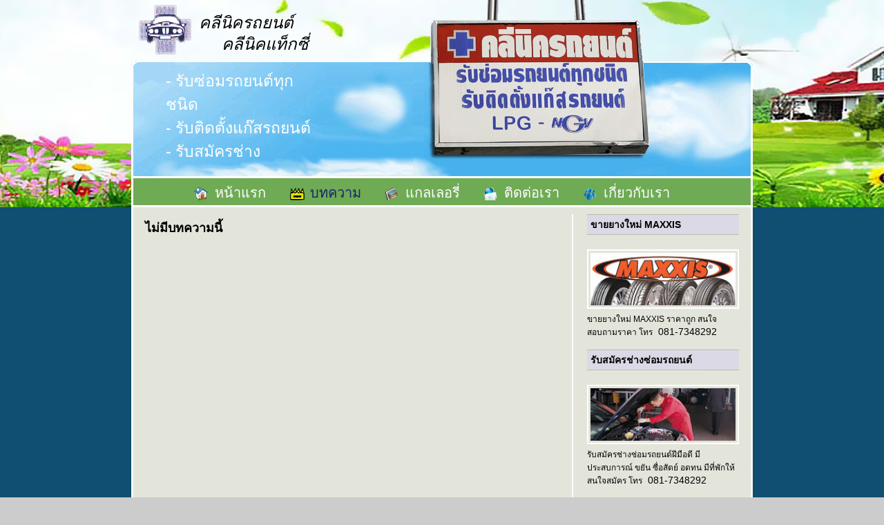

--- FILE ---
content_type: text/html; charset=utf-8
request_url: https://www.clinictaxi.com/%e0%b8%9a%e0%b8%97%e0%b8%84%e0%b8%a7%e0%b8%b2%e0%b8%a1/%e0%b8%81%e0%b8%b2%e0%b8%a3%e0%b9%80%e0%b8%a5%e0%b8%b7%e0%b8%ad%e0%b8%81%e0%b8%8b%e0%b8%b7%e0%b9%89%e0%b8%ad%e0%b8%a3%e0%b8%96%e0%b8%a1%e0%b8%b7%e0%b8%ad%e0%b8%aa%e0%b8%ad%e0%b8%87-2/
body_size: 2502
content:
<!DOCTYPE html>
<html>
<head>
<title>คลีนิคแท็กซี่ - คลีนิครถยนต์ | รับซ่อมรถยนต์ รถบ้าน ราคาถูก</title>
<meta http-equiv="Content-Type" content="text/html; charset=UTF-8" />
<meta name="keywords" content="คลีนิคแท็กซี่,คลีนิครถยนต์,ซ่อมรถ,ซ่อมรถราคาถูก,ขายยาง" />
<meta name="description" content="คลีนิคแท็กซี่-คลีนิครถยนต์ อู่ซ่อมรถยนต์ รับซ่อม รถบ้าน รถแท็กซี่ ช่วงล่างทุกชนิด ตั้งอยู่ในซอยลาดพร้าว80 ดำเนินการมาแล้วกว่า 20 ปี" />
<meta name="robots" content="index, follow" />
<meta property="fb:app_id" content="229296563844263"/>
<link rel="shortcut icon" href="/images/icon/taxi.png" />
<script type="text/javascript" src="/js/jquery-1.7.2.min.js"></script>
<script type="text/javascript" src="/js/jquery-ui-1.8.18.custom.min.js"></script>
<script type="text/javascript" src="/js/script.js"></script>
<link type="text/css" rel="stylesheet" href="/css/style.css?v=1" />
<!-- Color Box -->
<script type="text/javascript" src="/js/jquery.colorbox-min.js"></script>
<link type="text/css" rel="stylesheet" href="/css/colorbox.css" />
<!-- Color Box -->
<script type="text/javascript" src="/js/jquery.easing.1.3.min.js"></script>
<script type="text/javascript" src="/js/jquery.wt-rotator.min.js"></script>    
<script type="text/javascript" src="/js/preview.min.js"></script>
<link type="text/css" rel="stylesheet" href="/css/preview.css" />
<link type="text/css" rel="stylesheet" href="/css/wt-rotator.css" />
<!--[if lt IE 9]>
<style>
    .panel {
        border-left:1px solid #444;
        border-right:1px solid #444;
    }
</style>
<![endif]-->
<script type="text/javascript">
  var _gaq = _gaq || [];
  _gaq.push(['_setAccount', 'UA-24518183-2']);
  _gaq.push(['_trackPageview']);

  (function() {
    var ga = document.createElement('script'); ga.type = 'text/javascript'; ga.async = true;
    ga.src = ('https:' == document.location.protocol ? 'https://ssl' : 'http://www') + '.google-analytics.com/ga.js';
    var s = document.getElementsByTagName('script')[0]; s.parentNode.insertBefore(ga, s);
  })();
</script>
</head>
<body>
<div id="fb-root"></div>
<script type="text/javascript" src="http://connect.facebook.net/en_US/all.js"></script>
<script type="text/javascript">
	window.fbAsyncInit = function() {
		FB.init({
			appId      : '229296563844263', // App ID
			channelUrl : '//www.clinictaxi.com/channel.html', // Channel File
			status     : true, // check login status
			cookie     : true, // enable cookies to allow the server to access the session
			xfbml      : true  // parse XFBML
		});
		// Additional initialization code here
	};
  	// Load the SDK Asynchronously
	(function(d, s, id) {
	  var js, fjs = d.getElementsByTagName(s)[0];
	  if (d.getElementById(id)) return;
	  js = d.createElement(s); js.id = id;
	  js.src = "//connect.facebook.net/en_US/all.js#xfbml=1&appId=229296563844263";
	  fjs.parentNode.insertBefore(js, fjs);
	}(document, 'script', 'facebook-jssdk'));
</script>
<div id="container">
	<div id="wrap_header" >
        <div id="header">
            <div id="logo_w1">คลีนิครถยนต์</div>
            <div id="logo_w2">คลีนิคแท็กซี่</div>
            <div id="header_text">
                <p>- รับซ่อมรถยนต์ทุกชนิด<br />
                    - รับติดตั้งแก๊สรถยนต์<br />
                    - รับสมัครช่าง</p>
            </div>
            <ul>
                <li style="background:url(/images/icon/home.png) no-repeat;padding:2px 0 1px 0;">
                	<a href="/หน้าแรก/"  title="หน้าแรก" >หน้าแรก</a>
                </li>
                <li style="background:url(/images/icon/content.png) no-repeat;padding:2px 0 1px 0;">
                	<a href="/บทความ/" class='select' title="บทความ" >บทความ</a>
                </li>
                <li style="background:url(/images/icon/gallery.png) no-repeat;padding:2px 0 1px 0;">
                	<a href="/แกลเลอรี่/"  title="แกลเลอรี่" >แกลเลอรี่</a>
                </li>
                <li style="background:url(/images/icon/contactus.png) no-repeat;padding:2px 0 1px 0;">
                	<a href="/ติดต่อเรา/"  title="ติดต่อเรา" >ติดต่อเรา</a>
                </li>
                <li style="background:url(/images/icon/aboutus.png) no-repeat;padding:2px 0 1px 0;">
                	<a href="/เกี่ยวกับเรา/"  title="เกี่ยวกับเรา" >เกี่ยวกับเรา</a>
                </li>
            </ul>
        </div>
	</div>
    <div id="wrap_content"><script src="http://static.ak.fbcdn.net/connect.php/js/FB.Loader" type="text/javascript"></script>
<script src="http://static.ak.fbcdn.net/connect.php/js/FB.Share" type="text/javascript"></script>
<script>
	if (typeof(FB) != 'undefined' && FB != null ) {// run the app
		FB.Event.subscribe('edge.create',
			function(response) {
				$.ajax({
					url: '/inc_like.php',
					type: "POST",
					data: "id="+2+"&time="+new Date().getTime(),
					success: function(data) {
						//alert(data);
					}
				});
			}
		);
	}else{ // alert the user
		alert("No FB");
	}
</script>
    <div id="content">
        <div id="left">
            <div class="inner">
            	<h1>ไม่มีบทความนี้</h1>            </div>
        </div>
        <div id="right">
    <ul style="overflow:auto;">
        <li class="right_title"><a href="/ขายยาง/">ขายยางใหม่ MAXXIS</a></li>
        <li style="overflow:auto;"><a href="/ขายยาง/"><img src="/images/right/maxxis1.jpg" alt="ขายยางรถยนต์" style="width:210px;height:76px;display:block;margin-left:auto;margin-right:auto;" /></a></li>
        <li class="right_des">ขายยางใหม่ MAXXIS ราคาถูก สนใจสอบถามราคา โทร <a href="tel:0817348292">081-7348292</a></li>
    </ul>
    <br class="clear" />
    <ul style="overflow:auto;">
            <li class="right_title"><a href="/สมัครงาน/รับสมัครช่างยนต์">รับสมัครช่างซ่อมรถยนต์</a></li>
        <li style="overflow:auto;"><a href="/สมัครงาน/รับสมัครช่างยนต์"><img src="/images/right/machanic0.jpg" alt="รับสมัครช่างซ่อมรถยนต์" style="width:210px;height:76px;display:block;margin-left:auto;margin-right:auto;" /></a></li>
        <li class="right_des">รับสมัครช่างซ่อมรถยนต์ฝีมือดี มีประสบการณ์ ขยัน ซื่อสัตย์ อดทน มีที่พักให้ สนใจสมัคร โทร <a href="tel:0817348292">081-7348292</a></li>
    </ul>
    <br class="clear" />
</div>        <div id="footerline"></div>
    </div>
	</div>
    <div id="wrap_footer">
    	<div id="footer" style="overflow:auto;">
        	<span style="float:left;color:#CCC;padding-left:10px;">Clinictaxi © 2022</span>
            <ul style="float:right;padding-right:10px;">
            	<li><a href="/สมัครงาน/รับสมัครช่างยนต์" title="สมัครงาน" >สมัครงาน</a></li>
            	<li> · </li>
            	<li><a href="/ขายยาง/" title="ขายยาง" >ขายยาง</a></li>
            	<li> · </li>
                <li><a href="/ซ่อมอัลติส/" title="ซ่อมอัลติส" >ซ่อมอัลติส</a></li>
            	<li> · </li>
            	<li><a href="/board/" title="เว็บบอร์ด" >เว็บบอร์ด</a></li>
            	<li> · </li>
            	<li><a href="/เกี่ยวกับเรา/" title="เกี่ยวกับเรา" >เกี่ยวกับเรา</a></li>
                <li> · </li>
            	<li><a href="/ติดต่อเรา/" title="ติดต่อเรา" >ติดต่อเรา</a></li>
            </ul>
        </div>	
    </div>
</div>
</body>
</html> 

--- FILE ---
content_type: text/css
request_url: https://www.clinictaxi.com/css/style.css?v=1
body_size: 1960
content:
body {
	/*background-size:100%;*/
	background-color:#104e72;
	/*background-color:#c4dbff;*/
	color:#000;
	font-family:Verdana, Arial, Helvetica, sans-serif;
	font-size:14px;
	/*margin:10px 10px;*/
	padding:0px;
}
.clear{clear:both;}
* {
	margin:0px;
	padding:0px;
}
.red{
	color:red;
}
.bold{
	font-weight:bold;
}
#container {
	margin:0px auto;
	text-align:left;
	width:100%;
}
a{
	font-size:14px;
}
#header ul li a{
	font-size:20px;
}
.thumbnail{
	width:178px;
	height:119px;
}

/********************** Header ***************************/
#wrap_header{
	width:100%;
	height:300px;
	background:url(/images/webpage/bg_head.jpg) top no-repeat;
}
#header {
	margin:0px auto;
	background-image:url(/images/webpage/header.gif);
	width:900px;
	height:300px;
	position:relative;
}
#header ul{
	background-color:#6FAA55;
	width:894px;
	border:3px solid #FFF;
	display:block;
	top:255px;
	position:absolute;
	margin:0px 0px 0px 0px;
	height:34px;
	padding:5px 0px 0px 0px;
	text-align:center;
}
#header li{
	display:inline;	
}
#header ul a{
	text-decoration:none;
	color:#FFF;
	margin:0px 30px;
}
#header ul a:hover{
	/*text-decoration:underline;
	color:#28556B;*/
	color:#3B5998;
}
#header ul a.select{
	color:#132671;
	/*color:#132671;*/
}
#logo_w1,#logo_w2 {
	font-size:24px;
	font-style:italic;
	color:#000;
	
	position:absolute;
}
#logo_w1{
	top:13px;
	left:98px;
}
#logo_w2{
	top:44px;
	left:131px;
}
#header_text {
	top:85px;
	left:50px;
	width:230px;
	position:absolute;
}
#header_text p{
	margin:15px 0px;
	font-size:23px;
	line-height:1.5em;
	color:#FFF;
}
#header_text a{color:#28556b;}
#header_text a:hover{color:#c77e0c;}

/********************** Content ***************************/
p.show_header{
	margin:15px 0px;
}
p.show_content{
	margin:15px 0px;
	text-indent:40px;
}
p.sub_head_content{
	margin:15px 0px;
	color:#F6BF1E;
}
#wrap_content{
	width:100%;
}
#content {
	margin:0px auto;
	background-image:url(/images/webpage/content_bg.gif);
	width:900px;
}
img{
	padding:3px;
	border:2px solid #FFF ;
}
h1{
	color:#000;
	font-size:18px;
	margin:20px 0px 20px 0px;
}
h2{
	color:#FFF;
	font-size:14px;
	
	/*color:#85a157;
	font-size:14px;
	text-align:center;
	width:200px;
	margin:10px 0px 15px 0px;*/
}
h3{
	color:#000;
	font-size:10px;
}
#hits_content{
	width:290px;
	float:left;
}
#new_content{
	width:290px;
	float:left;
	margin-left:20px;
}
#all_content{
	width:600px;
	float:left;
	margin-top:10px;
	border: 1px solid #999;
}
#hits_content thead tr{
	background:#FF5555;
	height:30px;
}
#new_content thead tr{
	background:#FFA54A;
	height:30px;
}
#all_content thead tr{
	background:#4D68A2;
	height:30px;
}
#hits_content thead tr td{
	border-top:1px solid #FF0000;
	border-left:1px solid #FF0000;
	border-right:1px solid #FF0000;
	padding-left:5px;
	color:#FFF;
	font-weight:bold;
}
#new_content thead tr td{
	border-top:1px solid #FF8040;
	border-left:1px solid #FF8040;
	border-right:1px solid #FF8040;
	padding-left:5px;
	color:#FFF;
	font-weight:bold;
}
#all_content thead tr td{
	padding-left:5px;
	color:#FFF;
	font-weight:bold;
}
#hits_content tbody tr td,
#new_content tbody tr td{
	border-left:1px solid #999;
	border-right:1px solid #999;
	padding-left:5px;
}
#all_content tbody tr th{
	text-align:center;
	padding:2px 5px;
}
#all_content tbody tr td{
	padding:2px 5px;
}
#hits_content tfoot tr td,
#new_content tfoot tr td{
	border-bottom:1px solid #999;
}
#hits_content a,
#new_content a,
#all_content a{
	text-decoration:none;
}
#hits_content a:hover,
#new_content a:hover,
#all_content a:hover{
	text-decoration:underline;
}
.tag_pic{
	float:left;
	padding:2px 25px 2px 10px;
	font-weight:bold;
}
.tag_des{
	float:left;
	margin-left:5px;
	padding:2px 0;
}
#left {
	float:left;
	line-height:1.5em;
	width:600px;
	margin-left:20px;
	padding:0px 18px 30px 0px;
	display:inline;
}
#left a{color:#28556b;}
#left a:hover{color:#c77e0c;}
#wp_content{
	line-height:2em;
}
#wp_content p{
	text-indent:30px;
}
#wp_content ol{
	padding-left:30px;
}
#wp_content ul{
	padding-left:30px;
}
#wp_content ul>li{
	list-style-type: square;
}
#photos{
	overflow:auto;
}
#photos a{
	float:left;
	margin-right:17px;
	margin-bottom:10px;
	text-decoration:none;
	text-align:center;
}
#photos a.lastpic{
	margin-right:0;
}
#photos .des_pic{
	height:40px;
	width:188px;
	overflow:hidden;
}
#tyredescription ul li{ 
	font-size:12px;
	list-style:none;
	padding-left:10px;
	background:url(/images/dash.gif) no-repeat;
}
#jobConfirm{
	width:500px;
	margin-left:50px;
}
#jobConfirm tr{
	height:30px;
}
#jobConfirm tr.odd{
	background:#CCC;
}
#jobConfirm tr td:first-child{
	width:170px;
	text-align:right;
}
#jobConfirm tr td:nth-child(2){
	width:330px;
	font-weight:bold;
	padding-left:5px;
}
#photolink a{
	margin:0;
}
#photolink img{
	width:88px;
	height:31px;
	margin:0;
	padding:0;
	border:none;
}
.box_payment{
	text-align:center;
	width:300px;
	margin:0 auto;
	border:1px solid;
	padding:10px;	
}
#right{
	float:right;
	width:220px;
	padding:0px 20px 20px 20px;
	margin-top:10px;
	border-left:#FFF 2px solid;
}
#right a{
	/*color:#C77E0C;*/
	color:#000;
	text-decoration:none;
	margin-left:5px;
}
#right a:hover{
	/*color:#85A157;*/
	color:#C77E0C;
	text-decoration:underline;
}
#right ul li{
	float:left;
	list-style:none;
}
.right_des{
	margin-top:5px;
	font-size:12px;
}
.right_title{
	border-top:1px solid #B8BAB1;
	border-bottom:1px solid #B8BAB1;
	width:220px;padding:3px 0;
	background:#DCD9E7;
	font-weight:bold;
	overflow:auto;
	margin-bottom:5px;
}
#left .inner{
	width:600px;
}
#left .inner img{
	display:block;
	margin-left:auto;
	margin-right:auto;
}
.input_radius{
	border:#999 1px solid;
	border-radius:5px;
	padding:5px;
}
.submit_radius{
	border:#3B6E22 1px solid;
	border-radius:5px;
	cursor:pointer;
	padding:5px 50px;
	font-size:20px;
	background:#6FAA55;
	color:#FFF;
}
.star{
	color:#F00;	
}

/********************** Footer ***************************/
#footerline {
	clear:both;
	background-image:url(/images/webpage/footer_bg.jpg);
	font-size:1px;
	height:10px;
}
#wrap_footer{
	width:100%;
}
#footer {
	color:#FFF;
	width:900px;
	text-align:center;
	padding:10px 0 20px 0;
	margin:0px auto;
}
#footer ul li a{
	text-decoration:none;
	color:#FFF;
}
#footer ul li a:hover{
	text-decoration:underline;
}
#footer ul li{
	display:inline;
}

--- FILE ---
content_type: text/css
request_url: https://www.clinictaxi.com/css/preview.css
body_size: 556
content:
html{
height:100%;
background:#CCC;
}
/*body{
font-family:Arial,Helvetica,sans-serif;
height:100%;
margin:0;
background:#CCC;
background:-webkit-gradient(linear, left top, left bottom, from(#EEE), to(#CCC));
background:-moz-linear-gradient(top,  #EEE,  #CCC);
filter:progid:DXImageTransform.Microsoft.gradient(startColorStr='#EEEEEE', EndColorStr='#CCCCCC');
}*/
a,a:visited{
color:#06F;
text-decoration:none;
}
h1.innerSlider{
/*font-size:16px; */
color:#B5FF00;
margin:0;
}
.title{
height:60px;
}
.panel{
position:absolute;
margin-left:50%;
left:-433px;
background-color:#FFF;
width:827px;
min-height:100%;
padding:10px 20px;
text-align:left;
-moz-box-shadow: 0px 0px 3px #000;
box-shadow: 0px 0px 3px #000;
-webkit-box-shadow: 0px 0px 3px #000;
}
.info-section{
width:825px;
border:1px solid #333;
margin-top:20px;
position:relative;
overflow:hidden;
background:#222 url(bg.png) 0 0 repeat-y;
}
.form-panel{
position:relative;
float:left;
width:190px;  
padding:10px; 
font-size:12px;
color:#000;
background-color:#EEE;
}
.form-sec{
margin-bottom:10px;
}
.description{
position:relative;
float:left;
width:585px;
padding:15px;
color:#FFF;
font-size:14px;
}
select{
width:190px;
}
.copyright{
width:100%;
text-align:right;
font-size:11px;
margin:15px 0;
}

--- FILE ---
content_type: text/css
request_url: https://www.clinictaxi.com/css/wt-rotator.css
body_size: 1299
content:
.wt-rotator{
font-family:Arial,Helvetica,sans-serif;
font-size:12px;
background-color:#000;
border:1px solid #000;
position:relative;
width:600px;
height:240px;
overflow:hidden;
}
.wt-rotator a{
outline:none;
}
.wt-rotator .screen{
position:relative;
top:0;
left:0;
width:600px;
height:240px;
overflow:hidden;
}
.wt-rotator #strip{
display:block;
position:absolute;
top:0;
left:0;
z-index:0;
overflow:hidden;
}
.wt-rotator .content-box{
display:none;
position:absolute;
top:0;
left:0;
overflow:hidden;
}
.wt-rotator .main-img{
display:none;
position:absolute;
top:0;
left:0;
z-index:0;
border:0;
}
.wt-rotator .preloader{
position:absolute;
top:50%;
left:50%;
width:36px;
height:36px;
margin-top:-18px;
margin-left:-18px;
-moz-border-radius:2px;
-webkit-border-radius:2px;
border-radius:2px;
background:#000 url(/images/assets/loader.gif) center no-repeat;
background:rgba(0,0,0,.7) url(/images/assets/loader.gif) center no-repeat;
z-index:4;
display:none;
}
.wt-rotator #timer{
position:absolute;
left:0;
height:4px;
background-color:#FFF;
-moz-opacity:.5;
filter:alpha(opacity=50);
opacity:0.5;
z-index:4;
visibility:hidden;
font-size:0;
}
.wt-rotator .desc{
color:#000;
position:absolute;
color:#FFF;
z-index:6;
overflow:hidden;
visibility:hidden;
text-align:left;
}
.wt-rotator .inner-bg{
position:relative;
top:0;
left:0;
width:100%;
height:100%;
background-color:#000;
-moz-opacity:.7;
filter:alpha(opacity=70);
opacity:.7;
z-index:0;
}
.wt-rotator .inner-text{
position:absolute;
top:0;
left:0;
padding:10px;
width:auto;
height:auto;
z-index:1;
}
.wt-rotator .c-panel{
position:absolute;
top:0;
z-index:7;
visibility:hidden;
}
.wt-rotator .outer-cp{
position:absolute;
left:0;
width:100%;
background:#333;
background:-moz-linear-gradient(top, #999 0%, #333 50%, #000 51%, #111 100%);
background:-webkit-gradient(linear, left top, left bottom, color-stop(0%,#999), color-stop(50%,#333), color-stop(51%,#000), color-stop(100%,#111));
filter:progid:DXImageTransform.Microsoft.gradient(startColorstr='#666666', endColorstr='#111111',GradientType=0);
border:1px solid #000;
border-left:none;
border-right:none;
}
.wt-rotator .thumbnails,
.wt-rotator .buttons{
display:inline;
position:relative;
float:left;
overflow:hidden;
}
.wt-rotator .thumbnails ul{
list-style:none;
margin:0;
padding:0;
}
.wt-rotator .thumbnails li,
.wt-rotator .play-btn,
.wt-rotator .prev-btn,
.wt-rotator .next-btn{
list-style:none;
display:inline;
float:left;
margin-right:4px;
overflow:hidden;
width:24px;
height:24px;
line-height:24px;
text-align:center;
color:#FFF;
background-color:#000;
border:1px solid #000;
cursor:pointer;
font-weight:bold;
}
.wt-rotator .thumbnails li.thumb-over{
color:#FFF;
background-color:#CCC;
}
.wt-rotator .thumbnails li.curr-thumb{
color:#000;
background-color:#FFF;
cursor:default;
}
.wt-rotator .thumbnails li.image{
background-color:#000;
}
.wt-rotator .thumbnails li.image.curr-thumb,
.wt-rotator .thumbnails li.image.thumb-over{
border-color:#06F;
}
.wt-rotator .thumbnails li.image a,
.wt-rotator .thumbnails li.image img{
display:block;
border:0;
}
.wt-rotator .thumbnails li.image.curr-thumb img{
-moz-opacity:.8;
filter:alpha(opacity=80);
opacity:0.8;
cursor:default;
}
.wt-rotator .thumbnails li *{
display:none;
}
.wt-rotator .thumbnails li div{
position:relative;
color:#FFF;
background-color:#000;
width:auto;
height:auto;
}
.wt-rotator .play-btn{
background:#000 url(/images/assets/play.png) no-repeat center;
}
.wt-rotator .pause{
background:#000 url(/images/assets/pause.png) no-repeat center;
}
.wt-rotator .prev-btn{
background:#000 url(/images/assets/prev.png) no-repeat center;
}
.wt-rotator .next-btn{
background:#000 url(/images/assets/next.png) no-repeat center;
}
.wt-rotator .button-over{
background-color:#CCC;
}
#rotator-tooltip{
position:absolute;
top:0;
left:0;
z-index:99999;
display:none;
}
#rotator-tooltip.txt-up{
margin-left:-10px;
margin-bottom:5px;
background:url(/images/assets/tail.png) no-repeat;
background-position:10px bottom;
background-position-x:10px;
background-position-y:bottom;
}
#rotator-tooltip.txt-down{
margin-left:-10px;
margin-top:24px;
background:url(/images/assets/rev_tail.png) no-repeat;
background-position:10px top;
background-position-x:10px;
background-position-y:top;
}
#rotator-tooltip.img-up{
background:url(/images/assets/tail.png) center bottom no-repeat;
}
#rotator-tooltip.img-down{
background:url(/images/assets/rev_tail.png) center top no-repeat;
}
#rotator-tooltip .tt-txt{
font-family:Arial,Helvetica,sans-serif;
font-size:12px;
color:#FFF;
background-color:#000;
max-width:240px;
padding:4px;
margin:8px 0;
}
#rotator-tooltip .tt-img{
display:none;
background-color:#000;
padding:2px;
margin:8px 0;
}
.wt-rotator .block,
.wt-rotator .vpiece,
.wt-rotator .hpiece{
position:absolute;
z-index:2;
}

--- FILE ---
content_type: application/javascript
request_url: https://www.clinictaxi.com/js/preview.min.js
body_size: 770
content:
$(document).ready(function(){var k=$(".container");k.wtRotator({width:598,height:240,button_width:24,button_height:24,button_margin:5,auto_start:true,delay:6000,transition:"random",transition_speed:800,block_size:75,vert_size:55,horz_size:50,cpanel_align:"BR",timer_align:"top",display_thumbs:true,display_dbuttons:true,display_playbutton:true,tooltip_type:"image",display_numbers:true,display_timer:true,mouseover_pause:false,cpanel_mouseover:false,text_mouseover:false,text_effect:"fade",text_sync:true,shuffle:false,block_delay:25,vstripe_delay:73,hstripe_delay:183});var q=$("#submit-btn");var d=$("#reset-btn");var n=$("#transitions");var o=$("#easing");var h=$("#texteffects");var b=$("#cpalignments");var r=$("input[name='cp-pos']");var p=$("#cpanel-cb");var f=$("#tt-type");var m=$("#thumbs-cb");var c=$("#dbuttons-cb");var e=$("#playbutton-cb");var i=$("#timer-cb");var j=$("#pause-cb");var a=$("#text-cb");q.click(function(){k.undoChanges().setTransition(n.val()).setEasing(o.val()).setTextEffect(h.val()).setCpanelAlign(b.val()).setCpanelPos(r.filter(":checked").val()).setTooltipType(f.val()).setThumbs(m.prop("checked")).setDButtons(c.prop("checked")).setPlayButton(e.prop("checked")).setTimerBar(i.prop("checked")).setMouseoverText(a.prop("checked")).setMouseoverPause(j.prop("checked")).setMouseoverCPanel(p.prop("checked")).updateChanges()});d.click(function(){l();q.trigger("click")});n.change(function(){o.attr("disabled",$(this).val()=="none")});r.change(function(){p.attr("disabled",$(this).filter(":checked").val()=="outside")});m.change(function(){f.attr("disabled",!$(this).prop("checked"));g()});c.change(function(){g()});e.change(function(){g()});var l=function(){n.val("random");o.val("").attr("disabled",false);h.val("fade");b.val("BR").attr("disabled",false);r.attr("disabled",false);$("input#pos-inside").prop("checked",true);f.val("image").attr("disabled",false);m.prop("checked","checked");c.prop("checked","checked");e.prop("checked","checked");i.prop("checked","checked");j.prop("checked","");a.prop("checked","");p.prop("checked","").attr("disabled",false)};var g=function(){var s=(m.prop("checked")||c.prop("checked")||e.prop("checked"));p.attr("disabled",!s||r.filter(":checked").val()=="outside");r.attr("disabled",!s);b.attr("disabled",!s)};l()});

--- FILE ---
content_type: application/javascript
request_url: https://www.clinictaxi.com/js/jquery.wt-rotator.min.js
body_size: 8422
content:
(function(a){a.fn.undoChanges=function(){rotator.undoChanges();return this};a.fn.updateChanges=function(){rotator.updateChanges();return this};a.fn.setTransition=function(b){rotator.setTransition(b);return this};a.fn.setEasing=function(b){rotator.setEasing(b);return this};a.fn.setTextEffect=function(b){rotator.setTextEffect(b);return this};a.fn.setTooltipType=function(b){rotator.setTooltipType(b);return this};a.fn.setCpanelAlign=function(b){rotator.setCpanelAlign(b);return this};a.fn.setCpanelPos=function(b){rotator.setCpanelPos(b);return this};a.fn.setThumbs=function(b){rotator.setThumbs(b);return this};a.fn.setDButtons=function(b){rotator.setDButtons(b);return this};a.fn.setPlayButton=function(b){rotator.setPlayButton(b);return this};a.fn.setTooltip=function(b){rotator.setTooltip(b);return this};a.fn.setTimerBar=function(b){rotator.setTimerBar(b);return this};a.fn.setMouseoverPause=function(b){rotator.setMouseoverPause(b);return this};a.fn.setMouseoverCPanel=function(b){rotator.setMouseoverCPanel(b);return this};a.fn.setMouseoverText=function(b){rotator.setMouseoverText(b);return this};a.fn.wtRotator=function(z){var l="inside";var r="outside";var B=0;var C=1;var k={TL:0,TC:1,TR:2,BL:3,BC:4,BR:5};var e=0;var h={"block.top":e++,"block.right":e++,"block.bottom":e++,"block.left":e++,"block.drop":e++,"diag.fade":e++,"diag.exp":e++,"rev.diag.fade":e++,"rev.diag.exp":e++,"block.fade":e++,"block.exp":e++,"block.top.zz":e++,"block.bottom.zz":e++,"block.left.zz":e++,"block.right.zz":e++,"spiral.in":e++,"spiral.out":e++,"vert.tl":e++,"vert.tr":e++,"vert.bl":e++,"vert.br":e++,"fade.left":e++,"fade.right":e++,"alt.left":e++,"alt.right":e++,"blinds.left":e++,"blinds.right":e++,"vert.random.fade":e++,"horz.tl":e++,"horz.tr":e++,"horz.bl":e++,"horz.br":e++,"fade.top":e++,"fade.bottom":e++,"alt.top":e++,"alt.bottom":e++,"blinds.top":e++,"blinds.bottom":e++,"horz.random.fade":e++,none:e++,fade:e++,"h.slide":e++,"v.slide":e++,random:e++};var x={fade:0,down:1,right:2,up:3,left:4,none:5};var o=250;var f=75;var b=50;var q=5000;var w=800;var v=600;var n=600;var g="updatetext";function c(G,P,N,R,M,H,I){var J;var E;var L;var Q=null;var S=function(){L=Math.ceil(P/R);if(L>o){R=Math.ceil(P/o);L=Math.ceil(P/R)}var U="";for(var T=0;T<L;T++){U+="<div class='vpiece' id='"+T+"'></div>"}G.addToScreen(U);J=G.$el.find("div.vpiece");E=new Array(L);J.each(function(V){a(this).css({left:(V*R),height:N});E[V]=a(this)})};this.clear=function(){clearInterval(Q);J.stop(true).css({"z-index":2,opacity:0})};this.displayContent=function(T,U){D(T,U);if(U==h["vert.random.fade"]){O(T)}else{F(T,U)}};var D=function(T,U){switch(U){case h["vert.tl"]:case h["vert.tr"]:K(T,-N,1,R,false);break;case h["vert.bl"]:case h["vert.br"]:K(T,N,1,R,false);break;case h["alt.left"]:case h["alt.right"]:K(T,0,1,R,true);break;case h["blinds.left"]:case h["blinds.right"]:K(T,0,1,0,false);break;default:K(T,0,0,R,false)}};var K=function(W,T,U,Y,aa){var X=W.attr("src");var Z=0;var V=0;if(G.autoCenter()){Z=(N-W.height())/2;V=(P-W.width())/2}J.each(function(ac){var ab=((-ac*R)+V);if(aa){T=(ac%2)==0?-N:N}a(this).css({background:M+" url('"+X+"') no-repeat",backgroundPosition:ab+"px "+Z+"px",opacity:U,top:T,width:Y,"z-index":3})})};var F=function(V,W){var Y,U,X,T;switch(W){case h["vert.tl"]:case h["vert.bl"]:case h["fade.left"]:case h["blinds.left"]:case h["alt.left"]:Y=0;U=L-1;X=1;break;default:Y=L-1;U=0;X=-1}Q=setInterval(function(){a(J.get(Y)).animate({top:0,opacity:1,width:R},H,G.easing(),function(){if(a(this).attr("id")==U){G.setComplete(V)}});if(Y==U){clearInterval(Q)}Y+=X},I)};var O=function(U){t(E);var T=0;var V=0;Q=setInterval(function(){E[T++].animate({opacity:1},H,G.easing(),function(){if(++V==L){G.setComplete(U)}});if(T==L){clearInterval(Q)}},I)};S()}function u(G,P,N,R,M,H,I){var J;var E;var L;var Q=null;var S=function(){L=Math.ceil(N/R);if(L>o){R=Math.ceil(N/o);L=Math.ceil(N/R)}var U="";for(var T=0;T<L;T++){U+="<div class='hpiece' id='"+T+"'><!-- --></div>"}G.addToScreen(U);J=G.$el.find("div.hpiece");E=new Array(L);J.each(function(V){a(this).css({top:(V*R),width:P});E[V]=a(this)})};this.clear=function(){clearInterval(Q);J.stop(true).css({"z-index":2,opacity:0})};this.displayContent=function(T,U){D(T,U);if(U==h["horz.random.fade"]){O(T)}else{F(T,U)}};var D=function(T,U){switch(U){case h["horz.tr"]:case h["horz.br"]:K(T,P,1,R,false);break;case h["horz.tl"]:case h["horz.bl"]:K(T,-P,1,R,false);break;case h["alt.top"]:case h["alt.bottom"]:K(T,0,1,R,true);break;case h["blinds.top"]:case h["blinds.bottom"]:K(T,0,1,0,false);break;default:K(T,0,0,R,false)}};var K=function(X,W,U,T,aa){var Y=X.attr("src");var Z=0;var V=0;if(G.autoCenter()){Z=(N-X.height())/2;V=(P-X.width())/2}J.each(function(ac){var ab=((-ac*R)+Z);if(aa){W=(ac%2)==0?-P:P}a(this).css({background:M+" url('"+Y+"') no-repeat",backgroundPosition:V+"px "+ab+"px",opacity:U,left:W,height:T,"z-index":3})})};var F=function(U,V){var X,T,W;switch(V){case h["horz.tl"]:case h["horz.tr"]:case h["fade.top"]:case h["blinds.top"]:case h["alt.top"]:X=0;T=L-1;W=1;break;default:X=L-1;T=0;W=-1}Q=setInterval(function(){a(J.get(X)).animate({left:0,opacity:1,height:R},H,G.easing(),function(){if(a(this).attr("id")==T){G.setComplete(U)}});if(X==T){clearInterval(Q)}X+=W},I)};var O=function(U){t(E);var T=0;var V=0;Q=setInterval(function(){E[T++].animate({opacity:1},H,G.easing(),function(){if(++V==L){G.setComplete(U)}});if(T==L){clearInterval(Q)}},I)};S()}function m(N,O,J,P,M,D,W){var L;var E;var Q;var I;var K;var Y;var X;var V=function(){I=Math.ceil(J/P);K=Math.ceil(O/P);Y=I*K;if(Y>o){P=Math.ceil(Math.sqrt((J*O)/o));I=Math.ceil(J/P);K=Math.ceil(O/P);Y=I*K}var ac="";for(var ab=0;ab<I;ab++){for(var aa=0;aa<K;aa++){ac+="<div class='block' id='"+ab+"-"+aa+"'></div>"}}N.addToScreen(ac);E=N.$el.find("div.block");E.data({tlId:"0-0",trId:"0-"+(K-1),blId:(I-1)+"-0",brId:(I-1)+"-"+(K-1)});var Z=0;Q=new Array(Y);L=new Array(I);for(var ab=0;ab<I;ab++){L[ab]=new Array(K);for(var aa=0;aa<K;aa++){L[ab][aa]=Q[Z++]=E.filter("#"+(ab+"-"+aa)).data("top",ab*P)}}};this.clear=function(){clearInterval(X);E.stop(true).css({"z-index":2,opacity:0})};this.displayContent=function(Z,aa){switch(aa){case h["diag.fade"]:S(Z,0,P,0);T(Z,{opacity:1},false);break;case h["diag.exp"]:S(Z,0,0,0);T(Z,{opacity:1,width:P,height:P},false);break;case h["rev.diag.fade"]:S(Z,0,P,0);T(Z,{opacity:1},true);break;case h["rev.diag.exp"]:S(Z,0,0,0);T(Z,{opacity:1,width:P,height:P},true);break;case h["block.fade"]:S(Z,0,P,0);F(Z);break;case h["block.exp"]:S(Z,1,0,0);F(Z);break;case h["block.drop"]:S(Z,1,P,-(I*P));F(Z);break;case h["block.top.zz"]:case h["block.bottom.zz"]:S(Z,0,P,0);H(Z,aa);break;case h["block.left.zz"]:case h["block.right.zz"]:S(Z,0,P,0);R(Z,aa);break;case h["spiral.in"]:S(Z,0,P,0);U(Z,false);break;case h["spiral.out"]:S(Z,0,P,0);U(Z,true);break;default:S(Z,1,0,0);G(Z,aa)}};var S=function(Z,af,aj,ae){var ag=0;var ab=0;if(N.autoCenter()){ag=(J-Z.height())/2;ab=(O-Z.width())/2}var ah=Z.attr("src");for(var ad=0;ad<I;ad++){for(var ac=0;ac<K;ac++){var ai=((-ad*P)+ag);var aa=((-ac*P)+ab);L[ad][ac].css({background:M+" url('"+ah+"') no-repeat",backgroundPosition:aa+"px "+ai+"px",opacity:af,top:(ad*P)+ae,left:(ac*P),width:aj,height:aj,"z-index":3})}}};var T=function(Z,ah,ae){var ag=new Array(Y);var aa,ad,ab,ac;var ai=(I-1)+(K-1);if(ae){aa=ai;ad=-1;ab=-1;ac=E.data("tlId")}else{aa=0;ad=ai+1;ab=1;ac=E.data("brId")}var af=0;while(aa!=ad){i=Math.min(I-1,aa);while(i>=0){j=Math.abs(i-aa);if(j>=K){break}ag[af++]=L[i][j];i--}aa+=ab}af=0;X=setInterval(function(){ag[af++].animate(ah,D,N.easing(),function(){if(a(this).attr("id")==ac){N.setComplete(Z)}});if(af==Y){clearInterval(X)}},W)};var R=function(ac,ad){var ab=true;var aa=0,Z,af,ae;if(ad==h["block.left.zz"]){ae=(K%2==0)?E.data("trId"):E.data("brId");Z=0;af=1}else{ae=(K%2==0)?E.data("tlId"):E.data("blId");Z=K-1;af=-1}X=setInterval(function(){L[aa][Z].animate({opacity:1},D,N.easing(),function(){if(a(this).attr("id")==ae){N.setComplete(ac)}});if(L[aa][Z].attr("id")==ae){clearInterval(X)}(ab?aa++:aa--);if(aa==I||aa<0){ab=!ab;aa=(ab?0:I-1);Z+=af}},W)};var H=function(ac,ad){var ab=true;var aa,Z=0,af,ae;if(ad==h["block.top.zz"]){ae=(I%2==0)?E.data("blId"):E.data("brId");aa=0;af=1}else{ae=(I%2==0)?E.data("tlId"):E.data("trId");aa=I-1;af=-1}X=setInterval(function(){L[aa][Z].animate({opacity:1},D,N.easing(),function(){if(a(this).attr("id")==ae){N.setComplete(ac)}});if(L[aa][Z].attr("id")==ae){clearInterval(X)}(ab?Z++:Z--);if(Z==K||Z<0){ab=!ab;Z=(ab?0:K-1);aa+=af}},W)};var G=function(ab,ac){var ae=new Array(Y);var af;var ad=0;switch(ac){case h["block.left"]:af=E.data("brId");for(var Z=0;Z<K;Z++){for(var aa=0;aa<I;aa++){ae[ad++]=L[aa][Z]}}break;case h["block.right"]:af=E.data("blId");for(var Z=K-1;Z>=0;Z--){for(var aa=0;aa<I;aa++){ae[ad++]=L[aa][Z]}}break;case h["block.top"]:af=E.data("brId");for(var aa=0;aa<I;aa++){for(var Z=0;Z<K;Z++){ae[ad++]=L[aa][Z]}}break;default:af=E.data("trId");for(var aa=I-1;aa>=0;aa--){for(var Z=0;Z<K;Z++){ae[ad++]=L[aa][Z]}}}ad=0;X=setInterval(function(){ae[ad++].animate({width:P,height:P},D,N.easing(),function(){if(a(this).attr("id")==af){N.setComplete(ab)}});if(ad==Y){clearInterval(X)}},W)};var F=function(aa){t(Q);var Z=0;count=0;X=setInterval(function(){Q[Z].animate({top:Q[Z].data("top"),width:P,height:P,opacity:1},D,N.easing(),function(){if(++count==Y){N.setComplete(aa)}});Z++;if(Z==Y){clearInterval(X)}},W)};var U=function(Z,ah){var ag=0,af=0;var ak=I-1;var al=K-1;var ab=0;var ae=al;var aj=new Array();while(ak>=0&&al>=0){var ai=0;while(true){aj[aj.length]=L[ag][af];if((++ai)>ae){break}switch(ab){case 0:af++;break;case 1:ag++;break;case 2:af--;break;case 3:ag--}}switch(ab){case 0:ab=1;ae=(--ak);ag++;break;case 1:ab=2;ae=(--al);af--;break;case 2:ab=3;ae=(--ak);ag--;break;case 3:ab=0;ae=(--al);af++}}if(aj.length>0){if(ah){aj.reverse()}var ad=aj.length-1;var aa=aj[ad].attr("id");var ac=0;X=setInterval(function(){aj[ac].animate({opacity:1},D,N.easing(),function(){if(a(this).attr("id")==aa){N.setComplete(Z)}});if(ac==ad){clearInterval(X)}ac++},W)}};V()}function y(by,bt){var an;var ar=d(bt.width,600);var bo=d(bt.height,240);var bh=A(bt.button_margin,4);var ao=bt.transition.toLowerCase();var aw=d(bt.transition_speed,w);var X=d(bt.delay,q);var aM=bt.auto_start;var V=bt.cpanel_position.toLowerCase();var a5=bt.cpanel_align.toUpperCase();var ah=d(bt.button_width,24);var aY=d(bt.button_height,24);var G=bt.display_thumbs;var aK=bt.display_dbuttons;var aI=bt.display_playbutton;var aS=bt.display_numbers;var bf=bt.display_thumbimg;var ac=bt.display_timer;var aC=bt.cpanel_mouseover;var aA=bt.text_mouseover;var ab=bt.mouseover_pause;var ak=bt.tooltip_type.toLowerCase();var ay=bt.text_effect.toLowerCase();var bu=bt.text_sync;var ax=bt.play_once;var Y=bt.auto_center;var a6=bt.easing;var aj;var au;var J;var I;var Q;var aO;var a0;var bc;var ap;var a7;var aR;var ag;var ai;var aU;var a9;var av;var aQ;var E;var U;var F;var a1;var ad;var L;var R;var P;var bd;var S;var M;var aE;var aa;this.$el=by;this.init=function(){an=by.find(">div:first").clone();ai=by.find(".wt-rotator");aU=ai.find("div.screen");F=ai.find("div.c-panel");L=F.find("div.buttons");a1=F.find("div.thumbnails");ad=a1.find(">ul:first>li");M=a("<div id='rotator-tooltip'></div>");bc=null;au=0;J=-1;aj=ad.size();aE=new Array(aj);ap=a7=aR=false;bi(h[ao]);aJ();a3();aV();bs();aB();ai.css({width:ar,height:bo+(V==r?U.outerHeight():0)});if(aA){ai.hover(af,am)}else{ai.bind(g,a4)}var bz=aU.css("background-color");if(aR){Q=new c(this,ar,bo,d(bt.vert_size,b),bz,aw,d(bt.vstripe_delay,75))}if(a7){aO=new u(this,ar,bo,d(bt.horz_size,b),bz,aw,d(bt.hstripe_delay,75))}if(ap){a0=new m(this,ar,bo,d(bt.block_size,f),bz,aw,d(bt.block_delay,25))}ba(0);aH(au)};this.setComplete=function(bz){D(bz)};this.addToScreen=function(bz){av.append(bz)};this.autoCenter=function(){return Y};this.easing=function(){return a6};var aJ=function(){var bz="<div class='desc'><div class='inner-bg'></div><div class='inner-text'></div></div>								<div class='preloader'></div>								<div id='timer'></div>";aU.append(bz);aQ=aU.find("div.desc");E=aU.find("div.preloader");aU.css({width:ar,height:bo});aa=aQ.find("div.inner-text");a9=a("<div id='strip'></div>");if(ao=="h.slide"){aU.append(a9);a9.css({width:2*ar,height:bo});ad.removeAttr("effect")}else{if(ao=="v.slide"){aU.append(a9);a9.css({width:ar,height:2*bo});ad.removeAttr("effect")}else{aU.append("<a href='#'></a>");av=aU.find(">a:first")}}};var bs=function(){if(G||aK||aI){var bA=ar-(L.width()+bh);if(a1.width()>bA){a1.width(bA)}if(V==l){F.css({"margin-top":bh,"margin-right":0,"margin-bottom":bh,"margin-left":0});var bz=F.outerHeight(true);switch(k[a5]){case k.TL:bl(0,-bz);a8("left");break;case k.TC:bl(0,-bz);a8("center");break;case k.TR:bl(0,-bz);a8("right");break;case k.BL:bl((bo-bz),bo);a8("left");break;case k.BC:bl((bo-bz),bo);a8("center");break;default:bl((bo-bz),bo);a8("right")}if(aC){ai.hover(bv,aD)}}else{F.wrap("<div class='outer-cp'></div>");U=ai.find(".outer-cp");U.css({"padding-top":bh,"padding-bottom":bh,height:F.height()});switch(k[a5]){case k.TL:bx(true);a8("left");break;case k.TC:bx(true);a8("center");break;case k.TR:bx(true);a8("right");break;case k.BL:bx(false);a8("left");break;case k.BC:bx(false);a8("center");break;default:bx(false);a8("right")}}F.css("visibility","visible").click(al)}};var bl=function(bz,bA){F.data({offset:bA,pos:bz}).css({top:(aC?bA:bz)})};var bx=function(bz){if(bz){U.css({"border-top":"none",top:0});aU.css("top",U.outerHeight())}else{U.css({"border-bottom":"none",top:bo});aU.css("top",0)}F.css("top",bh)};var a8=function(bz){if(bz=="center"){F.css("left",Math.round((ar-F.outerWidth(true)-bh)/2));a1.css("float","left");L.css("float","left");F.prepend(a1)}else{if(bz=="left"){F.css("left",bh);a1.css("float","left");L.css("float","left")}else{F.css("right",0);a1.css("float","right");L.css("float","right")}}if(G){F.height(a1.height())}else{F.height(L.height())}};var aV=function(){R=L.find("div.play-btn");P=L.find("div.prev-btn");bd=L.find("div.next-btn");var bz={"margin-right":bh,width:ah,height:aY};if(aK){P.css(bz).click(at).mouseover(H).mouseout(aZ).mousedown(al);bd.css(bz).click(K).mouseover(H).mouseout(aZ).mousedown(al)}else{P.hide();bd.hide()}if(aI){if(aM){R.addClass("pause")}R.css(bz).click(ae).mouseover(H).mouseout(aZ).mousedown(al)}else{R.hide()}if(ab){ai.hover(aP,Z)}};var aB=function(){S=aU.find("#timer").data("pct",1);if(ac){var bz=bt.timer_align.toLowerCase();S.css("visibility","visible");S.css("top",bz=="top"?0:bo-S.height())}else{S.hide()}};var a3=function(){var bz=aa.outerHeight()-aa.height();ad.each(function(bC){var bB=a(this).find(">a:first");var bA=h[a(this).attr("effect")];if(bA==undefined||bA==h["h.slide"]||bA==h["v.slide"]){bA=h[ao]}else{bi(bA)}a(this).data({imgurl:bB.attr("href"),caption:bB.attr("title"),effect:bA,delay:d(a(this).attr("delay"),X)});bk(a(this),bz);aE[bC]=a(this);if(aS){a(this).append(bC+1)}});aa.css({width:"auto",height:"auto"}).html("");aQ.css("visibility","visible");if(bf){ad.addClass("image");ad.find(">a:first").removeAttr("title").find(">img").removeAttr("alt")}if(bt.shuffle){O()}if(G){ad.css({width:ah,height:aY,"line-height":aY+"px","margin-right":bh}).mouseover(bn).mouseout(W).mousedown(al);a1.height(ad.outerHeight(true)).click(az);if(ak=="text"||ak=="image"){bm()}}else{ad.hide()}};var bk=function(bz,bB){var bA=bz.find(">div:hidden");var bD=d(parseInt(bA.css("width"))-bB,300);var bC=d(parseInt(bA.css("height"))-bB,0);aa.width(bD).html(bA.html());if(bC<aa.height()){bC=aa.height()}bz.data("textbox",{x:bA.css("left"),y:bA.css("top"),w:bD+bB,h:bC+bB+1,color:bA.css("color"),bgcolor:bA.css("background-color")})};var bm=function(){a("body").append(M);var bz,bA;if(ak=="text"){M.append("<div class='tt-txt'></div>");bz="txt-up";bA="txt-down";ad.mouseover(bq).mouseout(aN).bind("mousemove",T)}else{if(ak=="image"){aX();bz="img-up";bA="img-down";ad.mouseover(bj).mouseout(aN)}}switch(k[a5]){case k.TL:case k.TC:case k.TR:M.data("bottom",true).addClass(bA);break;default:M.data("bottom",false).addClass(bz)}if(jQuery.browser.msie&&parseInt(jQuery.browser.version)<=6){M.css("background-image","none").children().css("margin",0)}};var bj=function(bA){var bz=aE[a(this).index()].data("ttImg");if(bz!=undefined){M.find(">img").hide();bz.show();if(bz[0].complete||bz[0].readyState=="complete"){var bC=M.data("bottom")?a(this).outerHeight():-M.outerHeight();var bB=a(this).offset();M.css({top:bB.top+bC,left:bB.left+((a(this).outerWidth()-M.outerWidth())/2)}).stop(true,true).delay(n).fadeIn(300)}}};var bq=function(bA){var bz=aE[a(this).index()].data("caption");if(bz!=""){M.find(">div.tt-txt").html(bz);var bB=M.data("bottom")?0:-M.outerHeight(true);M.css({top:bA.pageY+bB,left:bA.pageX}).stop(true,true).delay(n).fadeIn(300)}};var T=function(bz){var bA=M.data("bottom")?0:-M.outerHeight(true);M.css({top:bz.pageY+bA,left:bz.pageX})};var aN=function(){M.stop(true,true).fadeOut(0)};var bv=function(){F.stop(true).animate({top:F.data("pos"),opacity:1},v)};var aD=function(){F.stop(true).animate({top:F.data("offset"),opacity:0},v)};var az=function(bB){var bz=a(bB.target);if(bz[0].nodeName!="LI"){bz=bz.parents("li").eq(0)}var bA=bz.index();if(bA>-1&&bA!=au){ag=bA<au?B:C;be();J=au;au=bA;aH(au);aN()}return false};var bn=function(){a(this).addClass("thumb-over")};var W=function(){a(this).removeClass("thumb-over")};var at=function(){ag=B;be();J=au;au=(au>0)?(au-1):(aj-1);aH(au);return false};var K=function(){ag=C;be();J=au;au=(au<aj-1)?(au+1):0;aH(au);return false};var ae=function(){aM=!aM;a(this).toggleClass("pause",aM);aM?aT():N();return false};var Z=function(){aM=true;R.toggleClass("pause",aM);aT()};var aP=function(){aM=false;R.toggleClass("pause",aM);N()};var aF=function(bz){if(bz==aj-1){aM=false;R.toggleClass("pause",aM)}};var H=function(){a(this).addClass("button-over")};var aZ=function(){a(this).removeClass("button-over")};var a4=function(bA){if(!aQ.data("visible")){aQ.data("visible",true);var bB=aE[au].find(">div:first").html();if(bB&&bB.length>0){var bz=aE[au].data("textbox");aa.css("color",bz.color);aQ.find(".inner-bg").css({"background-color":bz.bgcolor,height:bz.h-1});switch(x[ay]){case x.fade:aW(bB,bz);break;case x.down:bg(bB,bz,{width:bz.w,height:0},{height:bz.h});break;case x.right:bg(bB,bz,{width:0,height:bz.h},{width:bz.w});break;case x.left:bg(bB,bz,{"margin-left":bz.w,width:0,height:bz.h},{width:bz.w,"margin-left":0});break;case x.up:bg(bB,bz,{"margin-top":bz.h,height:0,width:bz.w},{height:bz.h,"margin-top":0});break;default:bw(bB,bz)}}}};var bp=function(){aQ.data("visible",false).stop(true,true);switch(x[ay]){case x.fade:case x.down:case x.right:case x.left:case x.up:if(jQuery.browser.msie){aa.css("opacity",0)}aQ.fadeOut(v,function(){a(this).css("display","none")});break;default:aQ.css("display","none")}};var bg=function(bC,bB,bA,bz){aa.css("opacity",1).html("");aQ.stop(true,true).css({display:"block",top:bB.y,left:bB.x,"margin-top":0,"margin-left":0}).css(bA).animate(bz,v,function(){aa.html(bC)})};var aW=function(bA,bz){aa.css("opacity",1).html(bA);aQ.css({top:bz.y,left:bz.x,width:bz.w,height:bz.h}).stop(true,true).fadeIn(v,function(){if(jQuery.browser.msie){aa[0].style.removeAttribute("filter")}})};var bw=function(bA,bz){aQ.stop(true).css({display:"block",top:bz.y,left:bz.x,width:bz.w,height:bz.h});aa.html(bA)};var af=function(){ai.unbind(g).bind(g,a4).trigger(g)};var am=function(){ai.unbind(g);bp()};var aH=function(bB){if(ax){aF(bB)}ad.filter(".curr-thumb").removeClass("curr-thumb");a(ad.get(bB)).addClass("curr-thumb");I=aE[bB].data("delay");bp();if(!bu){ai.trigger(g)}if(av){var bC=aE[bB].find(">a:nth-child(2)");var bz=bC.attr("href");if(bz){av.unbind("click",al).css("cursor","pointer").attr({href:bz,target:bC.attr("target")})}else{av.click(al).css("cursor","default")}}if(aE[bB].data("img")){E.hide();aL(aE[bB].data("img"))}else{var bA=a("<img class='main-img'/>");bA.load(function(){E.hide();br(aE[bB],a(this));aL(a(this))}).error(function(){alert("Error loading image")});E.show();bA.attr("src",aE[bB].data("imgurl"))}};var aL=function(bz){if(aR){Q.clear();aq()}if(a7){aO.clear();aq()}if(ap){a0.clear();aq()}var bA=aE[au].data("effect");if(bA==h.none||bA==undefined){D(bz);return}else{if(bA==h.fade){bb(bz);return}else{if(bA==h["h.slide"]){a2(bz,"left",ar);return}else{if(bA==h["v.slide"]){a2(bz,"top",bo);return}}}}if(bA==h.random){bA=Math.floor(Math.random()*(e-5))}if(bA<=h["spiral.out"]){a0.displayContent(bz,bA)}else{if(bA<=h["vert.random.fade"]){Q.displayContent(bz,bA)}else{aO.displayContent(bz,bA)}}};var aq=function(){if(J>=0){var bA=av.find("img#curr-img").attr("src");var bB=aE[J].data("imgurl");if(bA!=bB){av.find("img.main-img").attr("id","").hide();var bz=av.find("img.main-img").filter(function(){return a(this).attr("src")==bB});a(bz.get(0)).show()}}};var D=function(bz){if(bu){ai.trigger(g)}av.find("img.main-img").attr("id","").hide();bz.attr("id","curr-img").show();aT()};var bb=function(bz){av.find("img#curr-img").stop(true,true);av.find("img.main-img").attr("id","").css("z-index",0);bz.attr("id","curr-img").stop(true,true).css({opacity:0,"z-index":1}).show().animate({opacity:1},aw,a6,function(){av.find("img.main-img:not('#curr-img')").hide();if(bu){ai.trigger(g)}aT()})};var a2=function(bD,bF,bC){a9.stop(true,true);var bz=a("#curr-img",a9);if(bz.size()>0){a9.find(".main-img").attr("id","").parents(".content-box").css({top:0,left:0});bD.attr("id","curr-img").parents(".content-box").show();var bB,bA;if(ag==B){a9.css(bF,-bC);bB=bz;bA=0}else{bB=bD;bA=-bC}bB.parents(".content-box").css(bF,bC);var bE=(bF=="top")?{top:bA}:{left:bA};a9.stop(true,true).animate(bE,aw,a6,function(){a9.find(".main-img:not('#curr-img')").parents(".content-box").hide();bB.parents(".content-box").css({top:0,left:0});a9.css({top:0,left:0});if(bu){ai.trigger(g)}aT()})}else{a9.css({top:0,left:0});a9.find(".main-img").parents(".content-box").hide().css({top:0,left:0});bD.attr("id","curr-img").parents(".content-box").show();if(bu){ai.trigger(g)}aT()}};var aX=function(bB){for(var bB=0;bB<aj;bB++){var bz=aE[bB];var bA=bz.find(">a:first>img");if(bA.size()==1){bA.addClass("tt-img");M.append(bA);bz.data("ttImg",bA)}}};var ba=function(bA){try{var bz=aE[bA];var bC=a("<img class='main-img'/>");bC.load(function(){if(!bz.data("img")){br(bz,a(this))}bA++;if(bA<aj){ba(bA)}}).error(function(){bA++;if(bA<aj){ba(bA)}});bC.attr("src",bz.data("imgurl"))}catch(bB){}};var br=function(bB,bC){if(ao=="h.slide"||ao=="v.slide"){a9.append(bC);aG(bC);var bz=a("<div class='content-box'></div>").css({width:ar,height:bo});bC.wrap(bz);bC.css("display","block");var bA=bB.find(">a:nth-child(2)");if(bA){bC.wrap(bA)}}else{av.append(bC);aG(bC)}bB.data("img",bC)};var aG=function(bC){if(Y&&bC.width()>0&&bC.height()>0){var bF=(bo-bC.height())/2;var bB=(ar-bC.width())/2;var bE=0,bD=0,bA=0,bz=0;if(bF>0){bA=bF}else{if(bF<0){bE=bF}}if(bB>0){bz=bB}else{if(bB<0){bD=bB}}bC.css({top:bE,left:bD,"padding-top":bA,"padding-bottom":bA,"padding-left":bz,"padding-right":bz})}};var aT=function(){if(aM&&bc==null){var bz=Math.round(S.data("pct")*I);S.animate({width:(ar+1)},bz,"linear");bc=setTimeout(K,bz)}};var be=function(){clearTimeout(bc);bc=null;S.stop(true).width(0).data("pct",1)};var N=function(){clearTimeout(bc);bc=null;var bz=1-(S.width()/(ar+1));S.stop(true).data("pct",bz)};var O=function(){for(var bB=0;bB<aE.length;bB++){var bz=Math.floor(Math.random()*aE.length);var bA=aE[bB];aE[bB]=aE[bz];aE[bz]=bA}};var bi=function(bz){if(bz==h.random){ap=a7=aR=true}else{if(bz<=h["spiral.out"]){ap=true}else{if(bz<=h["vert.random.fade"]){aR=true}else{if(bz<=h["horz.random.fade"]){a7=true}}}}};var al=function(){return false};this.undoChanges=function(){be();if(aR){Q.clear()}if(a7){aO.clear()}if(ap){a0.clear()}a("#rotator-tooltip").remove();by.empty();by.append(an)};this.updateChanges=function(){this.init()};this.setMouseoverPause=function(bz){ab=bz};this.setMouseoverText=function(bz){aA=bz};this.setMouseoverCPanel=function(bz){aC=bz};this.setTransition=function(bz){ao=bz};this.setEasing=function(bz){a6=bz};this.setTextEffect=function(bz){ay=bz};this.setThumbs=function(bz){G=bz};this.setDButtons=function(bz){aK=bz};this.setPlayButton=function(bz){aI=bz};this.setTimerBar=function(bz){ac=bz};this.setCpanelAlign=function(bz){a5=bz};this.setCpanelPos=function(bz){V=bz};this.setTooltipType=function(bz){ak=bz}}var d=function(D,E){if(!isNaN(D)&&D>0){return D}return E};var A=function(D,E){if(!isNaN(D)&&D>=0){return D}return E};var t=function(D){var H=D.length;for(var G=0;G<H;G++){var E=Math.floor(Math.random()*H);var F=D[G];D[G]=D[E];D[E]=F}};var p={width:600,height:240,button_width:24,button_height:24,button_margin:4,auto_start:true,delay:q,transition:"fade",transition_speed:w,cpanel_position:l,cpanel_align:"BR",timer_align:"top",display_thumbs:true,display_dbuttons:true,display_playbutton:true,display_imgtooltip:true,display_numbers:true,display_thumbimg:false,display_timer:true,mouseover_pause:false,cpanel_mouseover:false,text_mouseover:false,text_effect:"fade",text_sync:true,tooltip_type:"text",shuffle:false,play_once:false,auto_center:false,block_size:f,vert_size:b,horz_size:b,block_delay:25,vstripe_delay:75,hstripe_delay:75,easing:""};var s=a.extend({},p,z);return this.each(function(){rotator=new y(a(this),s);rotator.init()})}})(jQuery);

--- FILE ---
content_type: application/javascript
request_url: https://www.clinictaxi.com/js/script.js
body_size: 75
content:
function num_key(evt){
	var iKeyCode;
	var IsValid = false ;
	if(window.event){
		iKeyCode = evt.keyCode	
	}else if(evt.which){
		iKeyCode = evt.which
	}
	if(iKeyCode > 47 && iKeyCode < 58 ||  iKeyCode == 8 || iKeyCode == undefined){
		return true;
	}else{
		return false;
	}
}